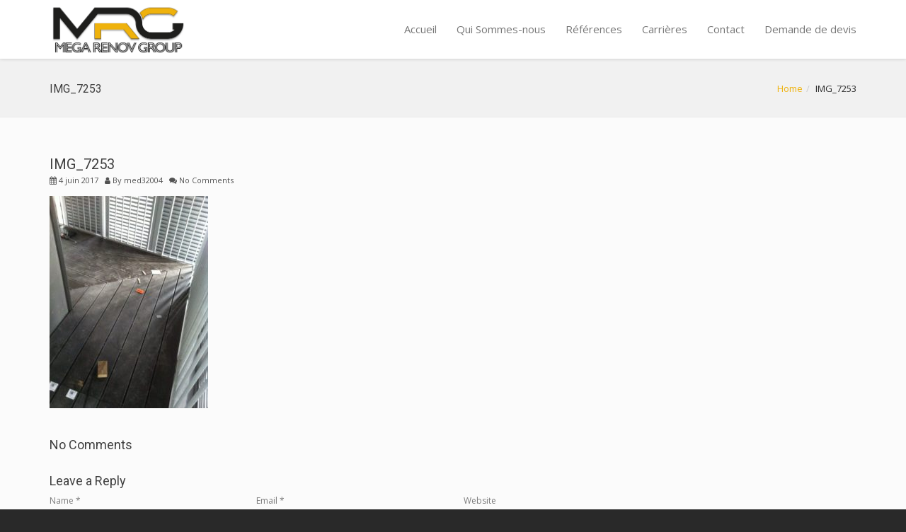

--- FILE ---
content_type: text/html; charset=UTF-8
request_url: https://www.megarenov.fr/portfolio/menuiserie/img_7253/
body_size: 11033
content:
<!DOCTYPE html>
<!--[if lt IE 7 ]><html class="ie ie6" lang="fr-FR"> <![endif]-->
<!--[if IE 7 ]><html class="ie ie7" lang="fr-FR"> <![endif]-->
<!--[if IE 8 ]><html class="ie ie8" lang="fr-FR"> <![endif]-->
<!--[if (gte IE 9)|!(IE)]><!--><html lang="fr-FR"> <!--<![endif]-->
<head>
	<!-- Basic Page Needs
  ================================================== -->
	<meta charset="UTF-8">
<meta name="google-site-verification" content="G2-h667OcZjQCgK6Oo2nuyqRBWKUzPt5k03K1WKph2w" />
	<!-- Mobile Specific Metas
  ================================================== -->

	<meta name="viewport" content="width=device-width, initial-scale=1, maximum-scale=1">

	<!--[if lt IE 9]>
		<script src="//html5shim.googlecode.com/svn/trunk/html5.js"></script>
	<![endif]-->

<meta name='robots' content='index, follow, max-image-preview:large, max-snippet:-1, max-video-preview:-1' />

	<!-- This site is optimized with the Yoast SEO plugin v19.14 - https://yoast.com/wordpress/plugins/seo/ -->
	<title>IMG_7253 - Mega Renov Group</title>
	<link rel="canonical" href="https://www.megarenov.fr/portfolio/menuiserie/img_7253/" />
	<meta property="og:locale" content="fr_FR" />
	<meta property="og:type" content="article" />
	<meta property="og:title" content="IMG_7253 - Mega Renov Group" />
	<meta property="og:url" content="https://www.megarenov.fr/portfolio/menuiserie/img_7253/" />
	<meta property="og:site_name" content="Mega Renov Group" />
	<meta property="og:image" content="https://www.megarenov.fr/portfolio/menuiserie/img_7253" />
	<meta property="og:image:width" content="956" />
	<meta property="og:image:height" content="1280" />
	<meta property="og:image:type" content="image/jpeg" />
	<meta name="twitter:card" content="summary_large_image" />
	<script type="application/ld+json" class="yoast-schema-graph">{"@context":"https://schema.org","@graph":[{"@type":"WebPage","@id":"https://www.megarenov.fr/portfolio/menuiserie/img_7253/","url":"https://www.megarenov.fr/portfolio/menuiserie/img_7253/","name":"IMG_7253 - Mega Renov Group","isPartOf":{"@id":"https://www.megarenov.fr/#website"},"primaryImageOfPage":{"@id":"https://www.megarenov.fr/portfolio/menuiserie/img_7253/#primaryimage"},"image":{"@id":"https://www.megarenov.fr/portfolio/menuiserie/img_7253/#primaryimage"},"thumbnailUrl":"https://www.megarenov.fr/wp-content/uploads/2015/04/IMG_7253.jpg","datePublished":"2017-06-04T13:56:48+00:00","dateModified":"2017-06-04T13:56:48+00:00","breadcrumb":{"@id":"https://www.megarenov.fr/portfolio/menuiserie/img_7253/#breadcrumb"},"inLanguage":"fr-FR","potentialAction":[{"@type":"ReadAction","target":["https://www.megarenov.fr/portfolio/menuiserie/img_7253/"]}]},{"@type":"ImageObject","inLanguage":"fr-FR","@id":"https://www.megarenov.fr/portfolio/menuiserie/img_7253/#primaryimage","url":"https://www.megarenov.fr/wp-content/uploads/2015/04/IMG_7253.jpg","contentUrl":"https://www.megarenov.fr/wp-content/uploads/2015/04/IMG_7253.jpg","width":956,"height":1280},{"@type":"BreadcrumbList","@id":"https://www.megarenov.fr/portfolio/menuiserie/img_7253/#breadcrumb","itemListElement":[{"@type":"ListItem","position":1,"name":"Accueil","item":"https://www.megarenov.fr/"},{"@type":"ListItem","position":2,"name":"Menuiserie","item":"https://www.megarenov.fr/portfolio/menuiserie/"},{"@type":"ListItem","position":3,"name":"IMG_7253"}]},{"@type":"WebSite","@id":"https://www.megarenov.fr/#website","url":"https://www.megarenov.fr/","name":"Mega Renov Group","description":"","potentialAction":[{"@type":"SearchAction","target":{"@type":"EntryPoint","urlTemplate":"https://www.megarenov.fr/?s={search_term_string}"},"query-input":"required name=search_term_string"}],"inLanguage":"fr-FR"}]}</script>
	<!-- / Yoast SEO plugin. -->


<link rel='dns-prefetch' href='//ws.sharethis.com' />
<link rel='dns-prefetch' href='//fonts.googleapis.com' />
<link rel="alternate" type="application/rss+xml" title="Mega Renov Group &raquo; Flux" href="https://www.megarenov.fr/feed/" />
<link rel="alternate" type="application/rss+xml" title="Mega Renov Group &raquo; Flux des commentaires" href="https://www.megarenov.fr/comments/feed/" />
<link rel="alternate" type="application/rss+xml" title="Mega Renov Group &raquo; IMG_7253 Flux des commentaires" href="https://www.megarenov.fr/portfolio/menuiserie/img_7253/feed/" />
<script type="text/javascript">
window._wpemojiSettings = {"baseUrl":"https:\/\/s.w.org\/images\/core\/emoji\/14.0.0\/72x72\/","ext":".png","svgUrl":"https:\/\/s.w.org\/images\/core\/emoji\/14.0.0\/svg\/","svgExt":".svg","source":{"concatemoji":"https:\/\/www.megarenov.fr\/wp-includes\/js\/wp-emoji-release.min.js?ver=6.1.9"}};
/*! This file is auto-generated */
!function(e,a,t){var n,r,o,i=a.createElement("canvas"),p=i.getContext&&i.getContext("2d");function s(e,t){var a=String.fromCharCode,e=(p.clearRect(0,0,i.width,i.height),p.fillText(a.apply(this,e),0,0),i.toDataURL());return p.clearRect(0,0,i.width,i.height),p.fillText(a.apply(this,t),0,0),e===i.toDataURL()}function c(e){var t=a.createElement("script");t.src=e,t.defer=t.type="text/javascript",a.getElementsByTagName("head")[0].appendChild(t)}for(o=Array("flag","emoji"),t.supports={everything:!0,everythingExceptFlag:!0},r=0;r<o.length;r++)t.supports[o[r]]=function(e){if(p&&p.fillText)switch(p.textBaseline="top",p.font="600 32px Arial",e){case"flag":return s([127987,65039,8205,9895,65039],[127987,65039,8203,9895,65039])?!1:!s([55356,56826,55356,56819],[55356,56826,8203,55356,56819])&&!s([55356,57332,56128,56423,56128,56418,56128,56421,56128,56430,56128,56423,56128,56447],[55356,57332,8203,56128,56423,8203,56128,56418,8203,56128,56421,8203,56128,56430,8203,56128,56423,8203,56128,56447]);case"emoji":return!s([129777,127995,8205,129778,127999],[129777,127995,8203,129778,127999])}return!1}(o[r]),t.supports.everything=t.supports.everything&&t.supports[o[r]],"flag"!==o[r]&&(t.supports.everythingExceptFlag=t.supports.everythingExceptFlag&&t.supports[o[r]]);t.supports.everythingExceptFlag=t.supports.everythingExceptFlag&&!t.supports.flag,t.DOMReady=!1,t.readyCallback=function(){t.DOMReady=!0},t.supports.everything||(n=function(){t.readyCallback()},a.addEventListener?(a.addEventListener("DOMContentLoaded",n,!1),e.addEventListener("load",n,!1)):(e.attachEvent("onload",n),a.attachEvent("onreadystatechange",function(){"complete"===a.readyState&&t.readyCallback()})),(e=t.source||{}).concatemoji?c(e.concatemoji):e.wpemoji&&e.twemoji&&(c(e.twemoji),c(e.wpemoji)))}(window,document,window._wpemojiSettings);
</script>
<style type="text/css">
img.wp-smiley,
img.emoji {
	display: inline !important;
	border: none !important;
	box-shadow: none !important;
	height: 1em !important;
	width: 1em !important;
	margin: 0 0.07em !important;
	vertical-align: -0.1em !important;
	background: none !important;
	padding: 0 !important;
}
</style>
	<link rel='stylesheet' id='wp-block-library-css' href='https://www.megarenov.fr/wp-includes/css/dist/block-library/style.min.css?ver=6.1.9' type='text/css' media='all' />
<link rel='stylesheet' id='classic-theme-styles-css' href='https://www.megarenov.fr/wp-includes/css/classic-themes.min.css?ver=1' type='text/css' media='all' />
<style id='global-styles-inline-css' type='text/css'>
body{--wp--preset--color--black: #000000;--wp--preset--color--cyan-bluish-gray: #abb8c3;--wp--preset--color--white: #ffffff;--wp--preset--color--pale-pink: #f78da7;--wp--preset--color--vivid-red: #cf2e2e;--wp--preset--color--luminous-vivid-orange: #ff6900;--wp--preset--color--luminous-vivid-amber: #fcb900;--wp--preset--color--light-green-cyan: #7bdcb5;--wp--preset--color--vivid-green-cyan: #00d084;--wp--preset--color--pale-cyan-blue: #8ed1fc;--wp--preset--color--vivid-cyan-blue: #0693e3;--wp--preset--color--vivid-purple: #9b51e0;--wp--preset--gradient--vivid-cyan-blue-to-vivid-purple: linear-gradient(135deg,rgba(6,147,227,1) 0%,rgb(155,81,224) 100%);--wp--preset--gradient--light-green-cyan-to-vivid-green-cyan: linear-gradient(135deg,rgb(122,220,180) 0%,rgb(0,208,130) 100%);--wp--preset--gradient--luminous-vivid-amber-to-luminous-vivid-orange: linear-gradient(135deg,rgba(252,185,0,1) 0%,rgba(255,105,0,1) 100%);--wp--preset--gradient--luminous-vivid-orange-to-vivid-red: linear-gradient(135deg,rgba(255,105,0,1) 0%,rgb(207,46,46) 100%);--wp--preset--gradient--very-light-gray-to-cyan-bluish-gray: linear-gradient(135deg,rgb(238,238,238) 0%,rgb(169,184,195) 100%);--wp--preset--gradient--cool-to-warm-spectrum: linear-gradient(135deg,rgb(74,234,220) 0%,rgb(151,120,209) 20%,rgb(207,42,186) 40%,rgb(238,44,130) 60%,rgb(251,105,98) 80%,rgb(254,248,76) 100%);--wp--preset--gradient--blush-light-purple: linear-gradient(135deg,rgb(255,206,236) 0%,rgb(152,150,240) 100%);--wp--preset--gradient--blush-bordeaux: linear-gradient(135deg,rgb(254,205,165) 0%,rgb(254,45,45) 50%,rgb(107,0,62) 100%);--wp--preset--gradient--luminous-dusk: linear-gradient(135deg,rgb(255,203,112) 0%,rgb(199,81,192) 50%,rgb(65,88,208) 100%);--wp--preset--gradient--pale-ocean: linear-gradient(135deg,rgb(255,245,203) 0%,rgb(182,227,212) 50%,rgb(51,167,181) 100%);--wp--preset--gradient--electric-grass: linear-gradient(135deg,rgb(202,248,128) 0%,rgb(113,206,126) 100%);--wp--preset--gradient--midnight: linear-gradient(135deg,rgb(2,3,129) 0%,rgb(40,116,252) 100%);--wp--preset--duotone--dark-grayscale: url('#wp-duotone-dark-grayscale');--wp--preset--duotone--grayscale: url('#wp-duotone-grayscale');--wp--preset--duotone--purple-yellow: url('#wp-duotone-purple-yellow');--wp--preset--duotone--blue-red: url('#wp-duotone-blue-red');--wp--preset--duotone--midnight: url('#wp-duotone-midnight');--wp--preset--duotone--magenta-yellow: url('#wp-duotone-magenta-yellow');--wp--preset--duotone--purple-green: url('#wp-duotone-purple-green');--wp--preset--duotone--blue-orange: url('#wp-duotone-blue-orange');--wp--preset--font-size--small: 13px;--wp--preset--font-size--medium: 20px;--wp--preset--font-size--large: 36px;--wp--preset--font-size--x-large: 42px;--wp--preset--spacing--20: 0.44rem;--wp--preset--spacing--30: 0.67rem;--wp--preset--spacing--40: 1rem;--wp--preset--spacing--50: 1.5rem;--wp--preset--spacing--60: 2.25rem;--wp--preset--spacing--70: 3.38rem;--wp--preset--spacing--80: 5.06rem;}:where(.is-layout-flex){gap: 0.5em;}body .is-layout-flow > .alignleft{float: left;margin-inline-start: 0;margin-inline-end: 2em;}body .is-layout-flow > .alignright{float: right;margin-inline-start: 2em;margin-inline-end: 0;}body .is-layout-flow > .aligncenter{margin-left: auto !important;margin-right: auto !important;}body .is-layout-constrained > .alignleft{float: left;margin-inline-start: 0;margin-inline-end: 2em;}body .is-layout-constrained > .alignright{float: right;margin-inline-start: 2em;margin-inline-end: 0;}body .is-layout-constrained > .aligncenter{margin-left: auto !important;margin-right: auto !important;}body .is-layout-constrained > :where(:not(.alignleft):not(.alignright):not(.alignfull)){max-width: var(--wp--style--global--content-size);margin-left: auto !important;margin-right: auto !important;}body .is-layout-constrained > .alignwide{max-width: var(--wp--style--global--wide-size);}body .is-layout-flex{display: flex;}body .is-layout-flex{flex-wrap: wrap;align-items: center;}body .is-layout-flex > *{margin: 0;}:where(.wp-block-columns.is-layout-flex){gap: 2em;}.has-black-color{color: var(--wp--preset--color--black) !important;}.has-cyan-bluish-gray-color{color: var(--wp--preset--color--cyan-bluish-gray) !important;}.has-white-color{color: var(--wp--preset--color--white) !important;}.has-pale-pink-color{color: var(--wp--preset--color--pale-pink) !important;}.has-vivid-red-color{color: var(--wp--preset--color--vivid-red) !important;}.has-luminous-vivid-orange-color{color: var(--wp--preset--color--luminous-vivid-orange) !important;}.has-luminous-vivid-amber-color{color: var(--wp--preset--color--luminous-vivid-amber) !important;}.has-light-green-cyan-color{color: var(--wp--preset--color--light-green-cyan) !important;}.has-vivid-green-cyan-color{color: var(--wp--preset--color--vivid-green-cyan) !important;}.has-pale-cyan-blue-color{color: var(--wp--preset--color--pale-cyan-blue) !important;}.has-vivid-cyan-blue-color{color: var(--wp--preset--color--vivid-cyan-blue) !important;}.has-vivid-purple-color{color: var(--wp--preset--color--vivid-purple) !important;}.has-black-background-color{background-color: var(--wp--preset--color--black) !important;}.has-cyan-bluish-gray-background-color{background-color: var(--wp--preset--color--cyan-bluish-gray) !important;}.has-white-background-color{background-color: var(--wp--preset--color--white) !important;}.has-pale-pink-background-color{background-color: var(--wp--preset--color--pale-pink) !important;}.has-vivid-red-background-color{background-color: var(--wp--preset--color--vivid-red) !important;}.has-luminous-vivid-orange-background-color{background-color: var(--wp--preset--color--luminous-vivid-orange) !important;}.has-luminous-vivid-amber-background-color{background-color: var(--wp--preset--color--luminous-vivid-amber) !important;}.has-light-green-cyan-background-color{background-color: var(--wp--preset--color--light-green-cyan) !important;}.has-vivid-green-cyan-background-color{background-color: var(--wp--preset--color--vivid-green-cyan) !important;}.has-pale-cyan-blue-background-color{background-color: var(--wp--preset--color--pale-cyan-blue) !important;}.has-vivid-cyan-blue-background-color{background-color: var(--wp--preset--color--vivid-cyan-blue) !important;}.has-vivid-purple-background-color{background-color: var(--wp--preset--color--vivid-purple) !important;}.has-black-border-color{border-color: var(--wp--preset--color--black) !important;}.has-cyan-bluish-gray-border-color{border-color: var(--wp--preset--color--cyan-bluish-gray) !important;}.has-white-border-color{border-color: var(--wp--preset--color--white) !important;}.has-pale-pink-border-color{border-color: var(--wp--preset--color--pale-pink) !important;}.has-vivid-red-border-color{border-color: var(--wp--preset--color--vivid-red) !important;}.has-luminous-vivid-orange-border-color{border-color: var(--wp--preset--color--luminous-vivid-orange) !important;}.has-luminous-vivid-amber-border-color{border-color: var(--wp--preset--color--luminous-vivid-amber) !important;}.has-light-green-cyan-border-color{border-color: var(--wp--preset--color--light-green-cyan) !important;}.has-vivid-green-cyan-border-color{border-color: var(--wp--preset--color--vivid-green-cyan) !important;}.has-pale-cyan-blue-border-color{border-color: var(--wp--preset--color--pale-cyan-blue) !important;}.has-vivid-cyan-blue-border-color{border-color: var(--wp--preset--color--vivid-cyan-blue) !important;}.has-vivid-purple-border-color{border-color: var(--wp--preset--color--vivid-purple) !important;}.has-vivid-cyan-blue-to-vivid-purple-gradient-background{background: var(--wp--preset--gradient--vivid-cyan-blue-to-vivid-purple) !important;}.has-light-green-cyan-to-vivid-green-cyan-gradient-background{background: var(--wp--preset--gradient--light-green-cyan-to-vivid-green-cyan) !important;}.has-luminous-vivid-amber-to-luminous-vivid-orange-gradient-background{background: var(--wp--preset--gradient--luminous-vivid-amber-to-luminous-vivid-orange) !important;}.has-luminous-vivid-orange-to-vivid-red-gradient-background{background: var(--wp--preset--gradient--luminous-vivid-orange-to-vivid-red) !important;}.has-very-light-gray-to-cyan-bluish-gray-gradient-background{background: var(--wp--preset--gradient--very-light-gray-to-cyan-bluish-gray) !important;}.has-cool-to-warm-spectrum-gradient-background{background: var(--wp--preset--gradient--cool-to-warm-spectrum) !important;}.has-blush-light-purple-gradient-background{background: var(--wp--preset--gradient--blush-light-purple) !important;}.has-blush-bordeaux-gradient-background{background: var(--wp--preset--gradient--blush-bordeaux) !important;}.has-luminous-dusk-gradient-background{background: var(--wp--preset--gradient--luminous-dusk) !important;}.has-pale-ocean-gradient-background{background: var(--wp--preset--gradient--pale-ocean) !important;}.has-electric-grass-gradient-background{background: var(--wp--preset--gradient--electric-grass) !important;}.has-midnight-gradient-background{background: var(--wp--preset--gradient--midnight) !important;}.has-small-font-size{font-size: var(--wp--preset--font-size--small) !important;}.has-medium-font-size{font-size: var(--wp--preset--font-size--medium) !important;}.has-large-font-size{font-size: var(--wp--preset--font-size--large) !important;}.has-x-large-font-size{font-size: var(--wp--preset--font-size--x-large) !important;}
.wp-block-navigation a:where(:not(.wp-element-button)){color: inherit;}
:where(.wp-block-columns.is-layout-flex){gap: 2em;}
.wp-block-pullquote{font-size: 1.5em;line-height: 1.6;}
</style>
<link rel='stylesheet' id='contact-form-7-css' href='https://www.megarenov.fr/wp-content/plugins/contact-form-7/includes/css/styles.css?ver=5.7.2' type='text/css' media='all' />
<link rel='stylesheet' id='rs-plugin-settings-css' href='https://www.megarenov.fr/wp-content/plugins/revslider/public/assets/css/settings.css?ver=5.4.6.3.1' type='text/css' media='all' />
<style id='rs-plugin-settings-inline-css' type='text/css'>
#rs-demo-id {}
</style>
<link rel='stylesheet' id='google-fonts-css' href='//fonts.googleapis.com/css?family=Roboto%3A400%2C100%2C300&#038;ver=6.1.9' type='text/css' media='all' />
<link rel='stylesheet' id='base-css' href='https://www.megarenov.fr/wp-content/themes/megarenovgroup/assets/css/bootstrap.css?ver=6.1.9' type='text/css' media='all' />
<link rel='stylesheet' id='flexslider-css' href='https://www.megarenov.fr/wp-content/plugins/js_composer/assets/lib/flexslider/flexslider.min.css?ver=6.8.0' type='text/css' media='all' />
<link rel='stylesheet' id='prettyPhoto-css' href='https://www.megarenov.fr/wp-content/themes/megarenovgroup/assets/js/prettyPhoto/css/prettyPhoto.css?ver=6.1.9' type='text/css' media='all' />
<link rel='stylesheet' id='font-awesome-css' href='https://www.megarenov.fr/wp-content/themes/megarenovgroup/assets/css/font-icons/font-awesome/css/font-awesome.min.css?ver=6.1.9' type='text/css' media='all' />
<link rel='stylesheet' id='wbc907-animated-css' href='https://www.megarenov.fr/wp-content/themes/megarenovgroup/assets/css/animate.min.css?ver=6.1.9' type='text/css' media='all' />
<link rel='stylesheet' id='theme-styles-css' href='https://www.megarenov.fr/wp-content/themes/megarenovgroup/assets/css/theme-styles.css?ver=6.1.9' type='text/css' media='all' />
<link rel='stylesheet' id='theme-features-css' href='https://www.megarenov.fr/wp-content/themes/megarenovgroup/assets/css/theme-features.css?ver=6.1.9' type='text/css' media='all' />
<link rel='stylesheet' id='style-css' href='https://www.megarenov.fr/wp-content/themes/megarenovgroup/style.css?ver=6.1.9' type='text/css' media='all' />
<link rel='stylesheet' id='redux-google-fonts-wbc907_data-css' href='https://fonts.googleapis.com/css?family=Open+Sans%7CRoboto%3A900&#038;ver=6.1.9' type='text/css' media='all' />
<script type='text/javascript' src='https://www.megarenov.fr/wp-includes/js/jquery/jquery.min.js?ver=3.6.1' id='jquery-core-js'></script>
<script type='text/javascript' src='https://www.megarenov.fr/wp-includes/js/jquery/jquery-migrate.min.js?ver=3.3.2' id='jquery-migrate-js'></script>
<script type='text/javascript' src='https://www.megarenov.fr/wp-content/plugins/revslider/public/assets/js/jquery.themepunch.tools.min.js?ver=5.4.6.3.1' id='tp-tools-js'></script>
<script type='text/javascript' src='https://www.megarenov.fr/wp-content/plugins/revslider/public/assets/js/jquery.themepunch.revolution.min.js?ver=5.4.6.3.1' id='revmin-js'></script>
<script id='st_insights_js' type='text/javascript' src='https://ws.sharethis.com/button/st_insights.js?publisher=eba0f3ba-f9ab-408c-bc68-c28af5afe749&#038;product=feather&#038;ver=1673944492' id='feather-sharethis-js'></script>
<link rel="https://api.w.org/" href="https://www.megarenov.fr/wp-json/" /><link rel="alternate" type="application/json" href="https://www.megarenov.fr/wp-json/wp/v2/media/1314" /><link rel="EditURI" type="application/rsd+xml" title="RSD" href="https://www.megarenov.fr/xmlrpc.php?rsd" />
<link rel="wlwmanifest" type="application/wlwmanifest+xml" href="https://www.megarenov.fr/wp-includes/wlwmanifest.xml" />
<meta name="generator" content="WordPress 6.1.9" />
<link rel='shortlink' href='https://www.megarenov.fr/?p=1314' />
<link rel="alternate" type="application/json+oembed" href="https://www.megarenov.fr/wp-json/oembed/1.0/embed?url=https%3A%2F%2Fwww.megarenov.fr%2Fportfolio%2Fmenuiserie%2Fimg_7253%2F" />
<link rel="alternate" type="text/xml+oembed" href="https://www.megarenov.fr/wp-json/oembed/1.0/embed?url=https%3A%2F%2Fwww.megarenov.fr%2Fportfolio%2Fmenuiserie%2Fimg_7253%2F&#038;format=xml" />

<style type="text/css"></style>
<meta name="generator" content="Powered by WPBakery Page Builder - drag and drop page builder for WordPress."/>
<meta name="generator" content="Powered by Slider Revolution 5.4.6.3.1 - responsive, Mobile-Friendly Slider Plugin for WordPress with comfortable drag and drop interface." />
<style>
.synved-social-resolution-single {
display: inline-block;
}
.synved-social-resolution-normal {
display: inline-block;
}
.synved-social-resolution-hidef {
display: none;
}

@media only screen and (min--moz-device-pixel-ratio: 2),
only screen and (-o-min-device-pixel-ratio: 2/1),
only screen and (-webkit-min-device-pixel-ratio: 2),
only screen and (min-device-pixel-ratio: 2),
only screen and (min-resolution: 2dppx),
only screen and (min-resolution: 192dpi) {
	.synved-social-resolution-normal {
	display: none;
	}
	.synved-social-resolution-hidef {
	display: inline-block;
	}
}
</style><script type="text/javascript">function setREVStartSize(e){
				try{ var i=jQuery(window).width(),t=9999,r=0,n=0,l=0,f=0,s=0,h=0;					
					if(e.responsiveLevels&&(jQuery.each(e.responsiveLevels,function(e,f){f>i&&(t=r=f,l=e),i>f&&f>r&&(r=f,n=e)}),t>r&&(l=n)),f=e.gridheight[l]||e.gridheight[0]||e.gridheight,s=e.gridwidth[l]||e.gridwidth[0]||e.gridwidth,h=i/s,h=h>1?1:h,f=Math.round(h*f),"fullscreen"==e.sliderLayout){var u=(e.c.width(),jQuery(window).height());if(void 0!=e.fullScreenOffsetContainer){var c=e.fullScreenOffsetContainer.split(",");if (c) jQuery.each(c,function(e,i){u=jQuery(i).length>0?u-jQuery(i).outerHeight(!0):u}),e.fullScreenOffset.split("%").length>1&&void 0!=e.fullScreenOffset&&e.fullScreenOffset.length>0?u-=jQuery(window).height()*parseInt(e.fullScreenOffset,0)/100:void 0!=e.fullScreenOffset&&e.fullScreenOffset.length>0&&(u-=parseInt(e.fullScreenOffset,0))}f=u}else void 0!=e.minHeight&&f<e.minHeight&&(f=e.minHeight);e.c.closest(".rev_slider_wrapper").css({height:f})					
				}catch(d){console.log("Failure at Presize of Slider:"+d)}
			};</script>
<style type="text/css" title="dynamic-css" class="options-output">.wbc-icon-box:hover .wbc-icon-style-4 .wbc-icon,.wbc-icon-style-4:hover .wbc-icon,.wbc-icon-box:hover .wbc-icon-style-3 .wbc-icon,.wbc-icon-style-2 .wbc-icon,.wbc-icon-style-3:hover .wbc-icon,.wbc-price-table .plan-cost::before, .wbc-price-table .plan-cost::after, .wbc-price-table .plan-head,.wbc-service:hover .wbc-hr,.top-extra-bar, .btn-primary,.item-link-overlay,.quote-format, a.link-format,.flex-direction-nav .flex-prev, .flex-direction-nav .flex-next,.flex-direction-nav .flex-prev:hover, .flex-direction-nav .flex-next:hover,.wbc-icon.icon-background,input[type="submit"],.widget_tag_cloud a,.wbc-pagination a, .wbc-pagination span,.wbc-pager a{background-color:#efb20c;}.wbc-icon-style-1:hover,.wbc-icon-box:hover .wbc-icon-style-1,.wbc-icon-style-2,.wbc-icon-style-3,.wbc-icon.icon-outline,.top-extra-bar, .btn-primary,input[type="submit"],.wbc-pagination a:hover, .wbc-pagination span:hover,.wbc-pagination .current,.wbc-pager a:hover{border-color:#efb20c;}.wbc-icon-box:hover .wbc-icon-style-1 .wbc-icon,.wbc-icon-style-1:hover .wbc-icon, .wbc-icon-box:hover .wbc-icon-style-2 .wbc-icon,.wbc-icon-style-2:hover .wbc-icon,.wbc-icon-style-3 .wbc-icon,.has-transparent-menu .menu-bar-wrapper:not(.is-sticky) .menu-icon:hover, .has-transparent-menu .menu-bar-wrapper:not(.is-sticky) .menu-icon.menu-open, .has-transparent-menu .menu-bar-wrapper:not(.is-sticky) .wbc_menu > li > a:hover, .has-transparent-menu .menu-bar-wrapper:not(.is-sticky) .wbc_menu > li.active > a,.wbc-service:hover .wbc-icon,.wbc-service:hover .service-title,.wbc-content-loader,.mobile-menu .wbc_menu li a:hover,.mobile-menu .wbc_menu li.mega-menu ul li a:hover,.menu-icon:hover, .menu-icon.menu-open,a,a:hover,a:focus,.wbc_menu a:hover, .wbc_menu .active > a, .wbc_menu .current-menu-item > a,.wbc-color,.logo-text a:hover,.entry-title a:hover,.pager li > a, .pager li > a:focus, .pager li > a:hover, .pager li > span{color:#efb20c;}.page-title-wrap{background-repeat:no-repeat;background-size:cover;background-position:center center;}body{font-family:"Open Sans";font-weight:normal;font-style:normal;color:#282828;}.special-heading-3{font-family:Roboto,Arial, Helvetica, sans-serif;font-weight:900;font-style:normal;font-size:65px;}</style><style type="text/css">.site-logo-title img {max-height: 85%;}.new-forms input[type="text"],.new-forms input[type="password"],.new-forms input[type="email"],.new-forms input[type="search"],.new-forms textarea{border:1px solid #ccc;width: 100%;border-radius: 2px;}.new-forms label {color:#404040;opacity: 1;font-size:14px;}.new-forms .checkbox{display:grid;}.leftx{float:left;}.new-forms textarea{width:200%;}.new-forms .test textarea{width:100%;height: 107px;}.new-forms select {border: 1px solid #ccc;border-radius: 2px;width: 314px;}label{opacity: 1;}</style>

<noscript><style> .wpb_animate_when_almost_visible { opacity: 1; }</style></noscript></head>

<body class="attachment attachment-template-default single single-attachment postid-1314 attachmentid-1314 attachment-jpeg pp-lightbox wpb-js-composer js-comp-ver-6.8.0 vc_responsive">


	
	<!-- Up Anchor -->
	<span class="anchor-link wbc907-top" id="up"></span>

	<!-- Begin Header -->

    <header class="header-bar mobile-menu" data-menu-height="83" data-scroll-height="40">


      
      <div class="menu-bar-wrapper">
        <div class="container">
          <div class="header-inner">

            <div class="site-logo-title has-logo"><a href="https://www.megarenov.fr/"><img class="wbc-main-logo" src="https://www.megarenov.fr/wp-content/uploads/2023/02/logo.jpeg" alt="Mega Renov Group"><img class="wbc-alt-logo" src="https://www.megarenov.fr/wp-content/uploads/2023/02/logo.jpeg" alt="Mega Renov Group"></a></div><!-- ./site-logo-title --><nav id="wbc9-main" class="primary-menu"><ul id="main-menu" class="wbc_menu"><li id="menu-item-1077" class="menu-item menu-item-type-post_type menu-item-object-page menu-item-home menu-item-1077"><a href="https://www.megarenov.fr/">Accueil</a></li>
<li id="menu-item-1078" class="menu-item menu-item-type-post_type menu-item-object-page menu-item-1078"><a href="https://www.megarenov.fr/qui-sommes-nous/">Qui Sommes-nous</a></li>
<li id="menu-item-1122" class="menu-item menu-item-type-post_type menu-item-object-page menu-item-1122"><a href="https://www.megarenov.fr/references/">Références</a></li>
<li id="menu-item-1080" class="menu-item menu-item-type-post_type menu-item-object-page menu-item-1080"><a href="https://www.megarenov.fr/carrieres/">Carrières</a></li>
<li id="menu-item-1079" class="menu-item menu-item-type-post_type menu-item-object-page menu-item-1079"><a href="https://www.megarenov.fr/contact/">Contact</a></li>
<li id="menu-item-1532" class="menu-item menu-item-type-custom menu-item-object-custom menu-item-1532"><a href="http://www.megarenov.fr/demande-de-devis/">Demande de devis</a></li>
</ul></nav>            <div class="clearfix"></div>
          </div><!-- ./header-inner -->


          <a href="#" class="menu-icon"><i class="fa fa-bars"></i></a>
         <div class="clearfix"></div>
        </div><!-- ./container -->
      </div> <!-- ./menu-bar-wrapper -->
    </header>
<!-- End Header -->

	<!-- Page Wrapper -->
	<div class="page-wrapper">

	<!-- Page Title/BreadCrumb --><div class="page-title-wrap"><div class="container"><h2 class="entry-title">IMG_7253</h2><ul class="breadcrumb"><li><a href="https://www.megarenov.fr">Home</a></li><li>IMG_7253</li></ul></div></div>
		<!-- BEGIN MAIN -->

	    <div class="main-content-area clearfix">

	    					<div class="container">
        
					<div class="row">

						<div class="col-sm-9">
							<div class="posts">

								<article id="post-1314" class="clearfix post-1314 attachment type-attachment status-inherit hentry">

    
      <div class="post-contents">

      	<header class="post-header">
	      	<h1 class="entry-title">IMG_7253</h1>	        <div class="entry-meta">
				<span class="date"><i class="fa fa-calendar"></i> 4 juin 2017</span>
	            <span class="user"><i class="fa fa-user"></i> By <a href="https://www.megarenov.fr/author/med32004/" title="Articles par med32004" rel="author">med32004</a></span>
	           		            <span class="comments"><i class="fa fa-comments"></i> No Comments</span>
	        </div>
     	</header>

      	<div class="entry-content clearfix">

			<p class="attachment"><a href='https://www.megarenov.fr/wp-content/uploads/2015/04/IMG_7253.jpg'><img width="224" height="300" src="https://www.megarenov.fr/wp-content/uploads/2015/04/IMG_7253-224x300.jpg" class="attachment-medium size-medium" alt="" decoding="async" loading="lazy" srcset="https://www.megarenov.fr/wp-content/uploads/2015/04/IMG_7253-224x300.jpg 224w, https://www.megarenov.fr/wp-content/uploads/2015/04/IMG_7253-768x1028.jpg 768w, https://www.megarenov.fr/wp-content/uploads/2015/04/IMG_7253-765x1024.jpg 765w, https://www.megarenov.fr/wp-content/uploads/2015/04/IMG_7253-848x1135.jpg 848w, https://www.megarenov.fr/wp-content/uploads/2015/04/IMG_7253.jpg 956w" sizes="(max-width: 224px) 100vw, 224px" /></a></p>
			
		</div>
    </div>

</article> <!-- ./post -->


								<!-- BEGIN AUTHOR -->

								
								<!-- END AUTHOR -->

																			
										<div class="comment-block">

											

<div class="heading no-comments" id="comments">
	<h4>No Comments</h4>
</div>


											<div id="respond" class="comment-form">
					<div class="heading">
						<h4>Leave a Reply</h4>
					</div>
					<small><a rel="nofollow" id="cancel-comment-reply-link" href="/portfolio/menuiserie/img_7253/#respond" style="display:none;">Cancel reply</a></small>
											<form action="https://www.megarenov.fr/wp-comments-post.php" method="post" id="reply" class="form-horizontal">
																														<div class="row"><p class="comment-form-author col-sm-6 col-md-4"><label for="author">Name <span class="required">*</span></label> <input id="author" name="author" type="text" value="" size="30" aria-required='true' /></p>
<p class="comment-form-email col-sm-6 col-md-4"><label for="email">Email <span class="required">*</span></label> <input id="email" name="email" type="text" value="" size="30" aria-required='true' /></p>
<p class="comment-form-url col-sm-6 col-md-4"><label for="url">Website</label><input id="url" name="url" type="text" value="" size="30" /></p></div>
														<label for="message">Comment*</label><textarea id="message" name="comment" cols="90" rows="10"></textarea>														<p class="form-submit">
								<input name="submit" type="submit" id="submit" value="Post Comment" />
								<input type='hidden' name='comment_post_ID' value='1314' id='comment_post_ID' />
<input type='hidden' name='comment_parent' id='comment_parent' value='0' />
							</p>
							<p style="display: none;"><input type="hidden" id="akismet_comment_nonce" name="akismet_comment_nonce" value="4ea0ac4d74" /></p><p style="display: none !important;"><label>&#916;<textarea name="ak_hp_textarea" cols="45" rows="8" maxlength="100"></textarea></label><input type="hidden" id="ak_js_1" name="ak_js" value="59"/><script>document.getElementById( "ak_js_1" ).setAttribute( "value", ( new Date() ).getTime() );</script></p>						</form>
									</div><!-- #respond -->
									
										</div>
										
									
								
							</div> <!-- ./posts -->

						</div><!-- ./col-sm-9 -->


						<!-- SideBar -->

						<div class="col-sm-3">
							
<div class="side-bar">

    
</div>
						</div>

					</div><!-- ./row -->

				</div><!-- ./container -->
	    <!-- END Main -->
		</div>


<div id="wbc-696af0a0dbcda"  class="vc_row wpb_row  full-width-section" style="color:#a7a7a7;padding-top: 60px;padding-bottom: 60px;"><span class="anchor-link" id="contact"></span><div class="container"><div class="row row-inner">
	<div class="wpb_column vc_column_container vc_col-sm-12 "><div class="vc_column-inner " >
		<div class="wpb_wrapper">
			<div class="wbc-heading clearfix"><div class="default-heading" style="font-size:15px;color:#ffffff;text-align:center;">COMMENT NOUS JOINDRE</div></div><div class="wbc-heading clearfix"><h3 class="special-heading-3" style="font-size:35px;color:#404040;text-align:center;margin-bottom:0px;">CONTACTEZ <span class="wbc-color" >NOUS</span></h3></div><hr class="wbc-hr" style="background-color:#008b45;width:85px;height:5px;" /><div class="wbc-heading clearfix"><div class="default-heading" style="font-size:15px;color:#a7a7a7;text-align:center;margin-bottom:40px;margin-right:auto;margin-left:auto;max-width:750px;"></div></div>
		</div> </div>
	</div> 

	<div class="wpb_column vc_column_container vc_col-sm-4 vc_col-sm-offset-0 "><div class="vc_column-inner " >
		<div class="wpb_wrapper">
			<div class="wbc-icon-box clearfix" ><div class="wbc-icon-wrapper" ><span class="wbc-icon" style="font-size:30px;color:#008b45;"><i class="wbc-font-icon fa fa-clock-o"></i></span></div>
<div class="wbc-box-content"><h4 style="color:#777777;font-size:16px;">Horaires d'ouverture:</h4><p>Lundi-Vendredi<br />
08h30 - 12h30<br />
14h00 - 17h00</p>
</div></div><div class="wbc-icon-box clearfix" ><div class="wbc-icon-wrapper" ><span class="wbc-icon" style="font-size:30px;color:#008b45;"><i class="wbc-font-icon fa fa-mobile"></i></span></div>
<div class="wbc-box-content"><h4 style="color:#777777;font-size:16px;">Téléphone:</h4><p>+33 (0)1 89 16 69 94</p>
</div></div><div class="wbc-icon-box clearfix" ><div class="wbc-icon-wrapper" ><span class="wbc-icon" style="font-size:30px;color:#008b45;"><i class="wbc-font-icon fa fa-map-marker"></i></span></div>
<div class="wbc-box-content"><h4 style="color:#777777;font-size:16px;">Adresse:</h4><p>101, rue Philibert Hoffmann<br />
93110 Rosny sous bois.</p>
</div></div>
		</div> </div>
	</div> 

	<div class="wpb_column vc_column_container vc_col-sm-8 "><div class="vc_column-inner " >
		<div class="wpb_wrapper">
			<div class="wbc-heading clearfix"><h4 class="default-heading" style="font-size:15px;color:#777777;">Envoyez nous un e-mail.</h4></div><div class="wpcf7 no-js" id="wpcf7-f312-o1" lang="en-US" dir="ltr">
<div class="screen-reader-response"><p role="status" aria-live="polite" aria-atomic="true"></p> <ul></ul></div>
<form action="/portfolio/menuiserie/img_7253/#wpcf7-f312-o1" method="post" class="wpcf7-form init" aria-label="Contact form" novalidate="novalidate" data-status="init">
<div style="display: none;">
<input type="hidden" name="_wpcf7" value="312" />
<input type="hidden" name="_wpcf7_version" value="5.7.2" />
<input type="hidden" name="_wpcf7_locale" value="en_US" />
<input type="hidden" name="_wpcf7_unit_tag" value="wpcf7-f312-o1" />
<input type="hidden" name="_wpcf7_container_post" value="0" />
<input type="hidden" name="_wpcf7_posted_data_hash" value="" />
</div>
<div>
	<div class="col-sm-6">
		<p><br />
<label>Nom</label><br />
<span class="wpcf7-form-control-wrap" data-name="your-name"><input size="40" class="wpcf7-form-control wpcf7-text wpcf7-validates-as-required" aria-required="true" aria-invalid="false" value="" type="text" name="your-name" /></span>
		</p>
	</div>
	<div class="col-sm-6">
		<p><br />
<label>Adresse E-mail</label><br />
<span class="wpcf7-form-control-wrap" data-name="your-email"><input size="40" class="wpcf7-form-control wpcf7-text wpcf7-email wpcf7-validates-as-required wpcf7-validates-as-email" aria-required="true" aria-invalid="false" value="" type="email" name="your-email" /></span>
		</p>
	</div>
	<div class="col-sm-12">
		<p><br />
<label>Message</label><br />
<span class="wpcf7-form-control-wrap" data-name="your-message"><textarea cols="40" rows="10" class="wpcf7-form-control wpcf7-textarea wpcf7-validates-as-required" aria-required="true" aria-invalid="false" name="your-message"></textarea></span>
		</p>
		<p><input class="wpcf7-form-control has-spinner wpcf7-submit" type="submit" value="Envoyer" />
		</p>
	</div>
</div><p style="display: none !important;"><label>&#916;<textarea name="_wpcf7_ak_hp_textarea" cols="45" rows="8" maxlength="100"></textarea></label><input type="hidden" id="ak_js_2" name="_wpcf7_ak_js" value="173"/><script>document.getElementById( "ak_js_2" ).setAttribute( "value", ( new Date() ).getTime() );</script></p><div class="wpcf7-response-output" aria-hidden="true"></div></form></div>
		</div> </div>
	</div> 
</div></div></div>		<!-- Begin Footer -->
		<footer class="main-footer">

		
			  <div class="widgets-area">
			    <div class="container">
			      <div class="row">


			        <div class="col-sm-3">

			          <div class="widget widget_text"><h4 class="widget-title">Mega Renov Group</h4>			<div class="textwidget"><p><i>Entreprise générale de bâtiment</i><br />
Mega Renov Group propose ses services pour des travaux de tout corps d’état. Professionnalismes, sérieux et maitrises sont les maîtres mots de notre entreprise.</p>
</div>
		</div>
			        </div>

					<div class="col-sm-3">
			          
			          <div class="widget wbc-recent-post-widget"><h4 class="widget-title">Références</h4><ul class="wbc-recent-post-list"><li><div class="wbc-recent-post-img">	<div class="wbc-image-wrap">		<a href="https://www.megarenov.fr/portfolio/renovation-chez-un-particulier/"><img width="150" height="150" src="https://www.megarenov.fr/wp-content/uploads/2017/08/IMG_9829-150x150.jpg" class="attachment-thumbnail size-thumbnail wp-post-image" alt="" loading="lazy" />		</a>		<a class="item-link-overlay" href="https://www.megarenov.fr/portfolio/renovation-chez-un-particulier/"></a>		<div class="wbc-extra-links">			<a href="https://www.megarenov.fr/portfolio/renovation-chez-un-particulier/" class="wbc-go-link"><i class="fa fa-link"></i></a>		</div>	</div></div><div class="widget-content"><h6><a href="https://www.megarenov.fr/portfolio/renovation-chez-un-particulier/">Rénovation chez un particulier</a></h6><p>...</p></div></li><li><div class="wbc-recent-post-img">	<div class="wbc-image-wrap">		<a href="https://www.megarenov.fr/portfolio/reamenagement-total-dun-appartement/"><img width="150" height="150" src="https://www.megarenov.fr/wp-content/uploads/2017/08/IMG_9844-150x150.jpg" class="attachment-thumbnail size-thumbnail wp-post-image" alt="" loading="lazy" />		</a>		<a class="item-link-overlay" href="https://www.megarenov.fr/portfolio/reamenagement-total-dun-appartement/"></a>		<div class="wbc-extra-links">			<a href="https://www.megarenov.fr/portfolio/reamenagement-total-dun-appartement/" class="wbc-go-link"><i class="fa fa-link"></i></a>		</div>	</div></div><div class="widget-content"><h6><a href="https://www.megarenov.fr/portfolio/reamenagement-total-dun-appartement/">Réaménagement total d&rsquo;un appartement</a></h6><p>...</p></div></li><li><div class="wbc-recent-post-img">	<div class="wbc-image-wrap">		<a href="https://www.megarenov.fr/portfolio/pose-de-carrelage/"><img width="150" height="150" src="https://www.megarenov.fr/wp-content/uploads/2017/08/GJKGKJ-150x150.jpg" class="attachment-thumbnail size-thumbnail wp-post-image" alt="" loading="lazy" />		</a>		<a class="item-link-overlay" href="https://www.megarenov.fr/portfolio/pose-de-carrelage/"></a>		<div class="wbc-extra-links">			<a href="https://www.megarenov.fr/portfolio/pose-de-carrelage/" class="wbc-go-link"><i class="fa fa-link"></i></a>		</div>	</div></div><div class="widget-content"><h6><a href="https://www.megarenov.fr/portfolio/pose-de-carrelage/">Pose de carrelage</a></h6><p>...</p></div></li></ul></div>
			       	</div>

					<div class="col-sm-3">
			          
			          <div class="widget widget_synved_social_follow"><h4 class="widget-title">Réseaux sociaux</h4><div><a class="synved-social-button synved-social-button-follow synved-social-size-48 synved-social-resolution-single synved-social-provider-facebook nolightbox" data-provider="facebook" target="_blank" rel="nofollow" title="Follow us on Facebook" href="https://www.facebook.com/megarenovgroup/" style="font-size: 0px;width:48px;height:48px;margin:0;margin-bottom:5px;margin-right:5px"><img alt="Facebook" title="Follow us on Facebook" class="synved-share-image synved-social-image synved-social-image-follow" width="48" height="48" style="display: inline;width:48px;height:48px;margin: 0;padding: 0;border: none" src="https://www.megarenov.fr/wp-content/plugins/social-media-feather/synved-social/image/social/regular/96x96/facebook.png" /></a><a class="synved-social-button synved-social-button-follow synved-social-size-48 synved-social-resolution-single synved-social-provider-twitter nolightbox" data-provider="twitter" target="_blank" rel="nofollow" title="Follow us on Twitter" href="https://twitter.com/twitter" style="font-size: 0px;width:48px;height:48px;margin:0;margin-bottom:5px;margin-right:5px"><img alt="twitter" title="Follow us on Twitter" class="synved-share-image synved-social-image synved-social-image-follow" width="48" height="48" style="display: inline;width:48px;height:48px;margin: 0;padding: 0;border: none" src="https://www.megarenov.fr/wp-content/plugins/social-media-feather/synved-social/image/social/regular/96x96/twitter.png" /></a><a class="synved-social-button synved-social-button-follow synved-social-size-48 synved-social-resolution-single synved-social-provider-linkedin nolightbox" data-provider="linkedin" target="_blank" rel="nofollow" title="Find us on Linkedin" href="https://www.linkedin.com/in/mega-renov-group-774826145/" style="font-size: 0px;width:48px;height:48px;margin:0;margin-bottom:5px"><img alt="linkedin" title="Find us on Linkedin" class="synved-share-image synved-social-image synved-social-image-follow" width="48" height="48" style="display: inline;width:48px;height:48px;margin: 0;padding: 0;border: none" src="https://www.megarenov.fr/wp-content/plugins/social-media-feather/synved-social/image/social/regular/96x96/linkedin.png" /></a></div></div>			        </div>



			        			          <div class="col-sm-3">
			            
			            <div class="widget widget_text"><h4 class="widget-title">Contact</h4>			<div class="textwidget"><p><strong>Lundi-Vendredi</strong> : 08h30 &#8211; 12h30 / 14h00 &#8211; 17h00<br />
<strong>Tél</strong> : <a style="color: #999;" href="tel:1089166994">+33 (0)1 89 16 69 94</a><br />
<strong>Adresse </strong>: 101, rue Philibert Hoffmann &#8211; 93110 Rosny sous bois.</p>
</div>
		</div>			          </div>

			        


			      </div>
			    </div> <!-- ./container -->
			  </div>
		  
		  
			  <div class="bottom-band">
			    <div class="container">
			      <div class="row">
			        <div class="col-sm-6 copy-info">

			        &copy; <a href="https://www.megarenov.fr">Mega Renov Group</a> All Rights Reserved 2026 - Développé par <a href="http://abdeljalil.tn">Abdeljalil</a>			        </div>

			        <div class="col-sm-6 extra-info">
			        			        </div>
			      </div>
			    </div>
			  </div>
				</footer>


	</div> <!-- ./page-wrapper -->

<script type="text/html" id="wpb-modifications"></script><link rel='stylesheet' id='js_composer_front-css' href='https://www.megarenov.fr/wp-content/plugins/js_composer/assets/css/js_composer.min.css?ver=6.8.0' type='text/css' media='all' />
<script type='text/javascript' src='https://www.megarenov.fr/wp-content/plugins/contact-form-7/includes/swv/js/index.js?ver=5.7.2' id='swv-js'></script>
<script type='text/javascript' id='contact-form-7-js-extra'>
/* <![CDATA[ */
var wpcf7 = {"api":{"root":"https:\/\/www.megarenov.fr\/wp-json\/","namespace":"contact-form-7\/v1"}};
/* ]]> */
</script>
<script type='text/javascript' src='https://www.megarenov.fr/wp-content/plugins/contact-form-7/includes/js/index.js?ver=5.7.2' id='contact-form-7-js'></script>
<script type='text/javascript' src='https://www.megarenov.fr/wp-includes/js/comment-reply.min.js?ver=6.1.9' id='comment-reply-js'></script>
<script type='text/javascript' src='https://www.megarenov.fr/wp-content/plugins/js_composer/assets/lib/flexslider/jquery.flexslider.min.js?ver=6.8.0' id='flexslider-js'></script>
<script type='text/javascript' src='https://www.megarenov.fr/wp-content/themes/megarenovgroup/assets/js/prettyPhoto/js/jquery.prettyPhoto.js?ver=6.1.9' id='prettyPhoto-js'></script>
<script type='text/javascript' src='https://www.megarenov.fr/wp-content/themes/megarenovgroup/assets/js/jquery.sticky.js?ver=6.1.9' id='sticky-bar-js'></script>
<script type='text/javascript' src='https://www.megarenov.fr/wp-content/themes/megarenovgroup/assets/js/scripts.js?ver=6.1.9' id='wbc-scripts-js'></script>
<script type='text/javascript' src='https://www.megarenov.fr/wp-content/themes/megarenovgroup/assets/js/wbc-int.js?ver=6.1.9' id='wbc-int-scripts-js'></script>
<script defer type='text/javascript' src='https://www.megarenov.fr/wp-content/plugins/akismet/_inc/akismet-frontend.js?ver=1673944467' id='akismet-frontend-js'></script>
<script type='text/javascript' src='https://www.megarenov.fr/wp-content/plugins/js_composer/assets/js/dist/js_composer_front.min.js?ver=6.8.0' id='wpb_composer_front_js-js'></script>

<!-- Begin User JS -->
<script>
  (function(i,s,o,g,r,a,m){i['GoogleAnalyticsObject']=r;i[r]=i[r]||function(){
  (i[r].q=i[r].q||[]).push(arguments)},i[r].l=1*new Date();a=s.createElement(o),
  m=s.getElementsByTagName(o)[0];a.async=1;a.src=g;m.parentNode.insertBefore(a,m)
  })(window,document,'script','https://www.google-analytics.com/analytics.js','ga');

  ga('create', 'UA-106326725-1', 'auto');
  ga('send', 'pageview');

</script>
<!-- END User JS -->

</body>
</html>